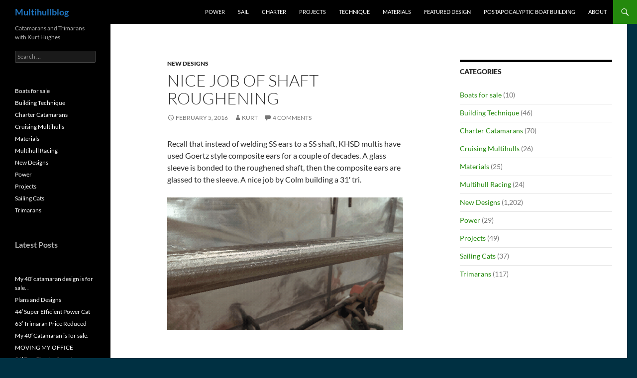

--- FILE ---
content_type: text/html; charset=UTF-8
request_url: https://multihullblog.com/nice-job-of-shaft-roughening/
body_size: 47508
content:
<!DOCTYPE html>
<html lang="en-US">
<head>
	<meta charset="UTF-8">
	<meta name="viewport" content="width=device-width, initial-scale=1.0">
	<title>Nice Job of Shaft Roughening | Multihullblog</title>
	<link rel="profile" href="https://gmpg.org/xfn/11">
	<link rel="pingback" href="https://multihullblog.com/xmlrpc.php">
	<meta name='robots' content='max-image-preview:large' />
<link rel="alternate" type="application/rss+xml" title="Multihullblog &raquo; Feed" href="https://multihullblog.com/feed/" />
<link rel="alternate" type="application/rss+xml" title="Multihullblog &raquo; Comments Feed" href="https://multihullblog.com/comments/feed/" />
<link rel="alternate" type="application/rss+xml" title="Multihullblog &raquo; Nice Job of Shaft Roughening Comments Feed" href="https://multihullblog.com/nice-job-of-shaft-roughening/feed/" />
<link rel="alternate" title="oEmbed (JSON)" type="application/json+oembed" href="https://multihullblog.com/wp-json/oembed/1.0/embed?url=https%3A%2F%2Fmultihullblog.com%2Fnice-job-of-shaft-roughening%2F" />
<link rel="alternate" title="oEmbed (XML)" type="text/xml+oembed" href="https://multihullblog.com/wp-json/oembed/1.0/embed?url=https%3A%2F%2Fmultihullblog.com%2Fnice-job-of-shaft-roughening%2F&#038;format=xml" />
<style id='wp-img-auto-sizes-contain-inline-css'>
img:is([sizes=auto i],[sizes^="auto," i]){contain-intrinsic-size:3000px 1500px}
/*# sourceURL=wp-img-auto-sizes-contain-inline-css */
</style>
<style id='wp-emoji-styles-inline-css'>

	img.wp-smiley, img.emoji {
		display: inline !important;
		border: none !important;
		box-shadow: none !important;
		height: 1em !important;
		width: 1em !important;
		margin: 0 0.07em !important;
		vertical-align: -0.1em !important;
		background: none !important;
		padding: 0 !important;
	}
/*# sourceURL=wp-emoji-styles-inline-css */
</style>
<style id='wp-block-library-inline-css'>
:root{--wp-block-synced-color:#7a00df;--wp-block-synced-color--rgb:122,0,223;--wp-bound-block-color:var(--wp-block-synced-color);--wp-editor-canvas-background:#ddd;--wp-admin-theme-color:#007cba;--wp-admin-theme-color--rgb:0,124,186;--wp-admin-theme-color-darker-10:#006ba1;--wp-admin-theme-color-darker-10--rgb:0,107,160.5;--wp-admin-theme-color-darker-20:#005a87;--wp-admin-theme-color-darker-20--rgb:0,90,135;--wp-admin-border-width-focus:2px}@media (min-resolution:192dpi){:root{--wp-admin-border-width-focus:1.5px}}.wp-element-button{cursor:pointer}:root .has-very-light-gray-background-color{background-color:#eee}:root .has-very-dark-gray-background-color{background-color:#313131}:root .has-very-light-gray-color{color:#eee}:root .has-very-dark-gray-color{color:#313131}:root .has-vivid-green-cyan-to-vivid-cyan-blue-gradient-background{background:linear-gradient(135deg,#00d084,#0693e3)}:root .has-purple-crush-gradient-background{background:linear-gradient(135deg,#34e2e4,#4721fb 50%,#ab1dfe)}:root .has-hazy-dawn-gradient-background{background:linear-gradient(135deg,#faaca8,#dad0ec)}:root .has-subdued-olive-gradient-background{background:linear-gradient(135deg,#fafae1,#67a671)}:root .has-atomic-cream-gradient-background{background:linear-gradient(135deg,#fdd79a,#004a59)}:root .has-nightshade-gradient-background{background:linear-gradient(135deg,#330968,#31cdcf)}:root .has-midnight-gradient-background{background:linear-gradient(135deg,#020381,#2874fc)}:root{--wp--preset--font-size--normal:16px;--wp--preset--font-size--huge:42px}.has-regular-font-size{font-size:1em}.has-larger-font-size{font-size:2.625em}.has-normal-font-size{font-size:var(--wp--preset--font-size--normal)}.has-huge-font-size{font-size:var(--wp--preset--font-size--huge)}.has-text-align-center{text-align:center}.has-text-align-left{text-align:left}.has-text-align-right{text-align:right}.has-fit-text{white-space:nowrap!important}#end-resizable-editor-section{display:none}.aligncenter{clear:both}.items-justified-left{justify-content:flex-start}.items-justified-center{justify-content:center}.items-justified-right{justify-content:flex-end}.items-justified-space-between{justify-content:space-between}.screen-reader-text{border:0;clip-path:inset(50%);height:1px;margin:-1px;overflow:hidden;padding:0;position:absolute;width:1px;word-wrap:normal!important}.screen-reader-text:focus{background-color:#ddd;clip-path:none;color:#444;display:block;font-size:1em;height:auto;left:5px;line-height:normal;padding:15px 23px 14px;text-decoration:none;top:5px;width:auto;z-index:100000}html :where(.has-border-color){border-style:solid}html :where([style*=border-top-color]){border-top-style:solid}html :where([style*=border-right-color]){border-right-style:solid}html :where([style*=border-bottom-color]){border-bottom-style:solid}html :where([style*=border-left-color]){border-left-style:solid}html :where([style*=border-width]){border-style:solid}html :where([style*=border-top-width]){border-top-style:solid}html :where([style*=border-right-width]){border-right-style:solid}html :where([style*=border-bottom-width]){border-bottom-style:solid}html :where([style*=border-left-width]){border-left-style:solid}html :where(img[class*=wp-image-]){height:auto;max-width:100%}:where(figure){margin:0 0 1em}html :where(.is-position-sticky){--wp-admin--admin-bar--position-offset:var(--wp-admin--admin-bar--height,0px)}@media screen and (max-width:600px){html :where(.is-position-sticky){--wp-admin--admin-bar--position-offset:0px}}

/*# sourceURL=wp-block-library-inline-css */
</style><style id='wp-block-categories-inline-css'>
.wp-block-categories{box-sizing:border-box}.wp-block-categories.alignleft{margin-right:2em}.wp-block-categories.alignright{margin-left:2em}.wp-block-categories.wp-block-categories-dropdown.aligncenter{text-align:center}.wp-block-categories .wp-block-categories__label{display:block;width:100%}
/*# sourceURL=https://multihullblog.com/wp-includes/blocks/categories/style.min.css */
</style>
<style id='wp-block-heading-inline-css'>
h1:where(.wp-block-heading).has-background,h2:where(.wp-block-heading).has-background,h3:where(.wp-block-heading).has-background,h4:where(.wp-block-heading).has-background,h5:where(.wp-block-heading).has-background,h6:where(.wp-block-heading).has-background{padding:1.25em 2.375em}h1.has-text-align-left[style*=writing-mode]:where([style*=vertical-lr]),h1.has-text-align-right[style*=writing-mode]:where([style*=vertical-rl]),h2.has-text-align-left[style*=writing-mode]:where([style*=vertical-lr]),h2.has-text-align-right[style*=writing-mode]:where([style*=vertical-rl]),h3.has-text-align-left[style*=writing-mode]:where([style*=vertical-lr]),h3.has-text-align-right[style*=writing-mode]:where([style*=vertical-rl]),h4.has-text-align-left[style*=writing-mode]:where([style*=vertical-lr]),h4.has-text-align-right[style*=writing-mode]:where([style*=vertical-rl]),h5.has-text-align-left[style*=writing-mode]:where([style*=vertical-lr]),h5.has-text-align-right[style*=writing-mode]:where([style*=vertical-rl]),h6.has-text-align-left[style*=writing-mode]:where([style*=vertical-lr]),h6.has-text-align-right[style*=writing-mode]:where([style*=vertical-rl]){rotate:180deg}
/*# sourceURL=https://multihullblog.com/wp-includes/blocks/heading/style.min.css */
</style>
<style id='wp-block-latest-posts-inline-css'>
.wp-block-latest-posts{box-sizing:border-box}.wp-block-latest-posts.alignleft{margin-right:2em}.wp-block-latest-posts.alignright{margin-left:2em}.wp-block-latest-posts.wp-block-latest-posts__list{list-style:none}.wp-block-latest-posts.wp-block-latest-posts__list li{clear:both;overflow-wrap:break-word}.wp-block-latest-posts.is-grid{display:flex;flex-wrap:wrap}.wp-block-latest-posts.is-grid li{margin:0 1.25em 1.25em 0;width:100%}@media (min-width:600px){.wp-block-latest-posts.columns-2 li{width:calc(50% - .625em)}.wp-block-latest-posts.columns-2 li:nth-child(2n){margin-right:0}.wp-block-latest-posts.columns-3 li{width:calc(33.33333% - .83333em)}.wp-block-latest-posts.columns-3 li:nth-child(3n){margin-right:0}.wp-block-latest-posts.columns-4 li{width:calc(25% - .9375em)}.wp-block-latest-posts.columns-4 li:nth-child(4n){margin-right:0}.wp-block-latest-posts.columns-5 li{width:calc(20% - 1em)}.wp-block-latest-posts.columns-5 li:nth-child(5n){margin-right:0}.wp-block-latest-posts.columns-6 li{width:calc(16.66667% - 1.04167em)}.wp-block-latest-posts.columns-6 li:nth-child(6n){margin-right:0}}:root :where(.wp-block-latest-posts.is-grid){padding:0}:root :where(.wp-block-latest-posts.wp-block-latest-posts__list){padding-left:0}.wp-block-latest-posts__post-author,.wp-block-latest-posts__post-date{display:block;font-size:.8125em}.wp-block-latest-posts__post-excerpt,.wp-block-latest-posts__post-full-content{margin-bottom:1em;margin-top:.5em}.wp-block-latest-posts__featured-image a{display:inline-block}.wp-block-latest-posts__featured-image img{height:auto;max-width:100%;width:auto}.wp-block-latest-posts__featured-image.alignleft{float:left;margin-right:1em}.wp-block-latest-posts__featured-image.alignright{float:right;margin-left:1em}.wp-block-latest-posts__featured-image.aligncenter{margin-bottom:1em;text-align:center}
/*# sourceURL=https://multihullblog.com/wp-includes/blocks/latest-posts/style.min.css */
</style>
<style id='wp-block-paragraph-inline-css'>
.is-small-text{font-size:.875em}.is-regular-text{font-size:1em}.is-large-text{font-size:2.25em}.is-larger-text{font-size:3em}.has-drop-cap:not(:focus):first-letter{float:left;font-size:8.4em;font-style:normal;font-weight:100;line-height:.68;margin:.05em .1em 0 0;text-transform:uppercase}body.rtl .has-drop-cap:not(:focus):first-letter{float:none;margin-left:.1em}p.has-drop-cap.has-background{overflow:hidden}:root :where(p.has-background){padding:1.25em 2.375em}:where(p.has-text-color:not(.has-link-color)) a{color:inherit}p.has-text-align-left[style*="writing-mode:vertical-lr"],p.has-text-align-right[style*="writing-mode:vertical-rl"]{rotate:180deg}
/*# sourceURL=https://multihullblog.com/wp-includes/blocks/paragraph/style.min.css */
</style>
<style id='global-styles-inline-css'>
:root{--wp--preset--aspect-ratio--square: 1;--wp--preset--aspect-ratio--4-3: 4/3;--wp--preset--aspect-ratio--3-4: 3/4;--wp--preset--aspect-ratio--3-2: 3/2;--wp--preset--aspect-ratio--2-3: 2/3;--wp--preset--aspect-ratio--16-9: 16/9;--wp--preset--aspect-ratio--9-16: 9/16;--wp--preset--color--black: #000;--wp--preset--color--cyan-bluish-gray: #abb8c3;--wp--preset--color--white: #fff;--wp--preset--color--pale-pink: #f78da7;--wp--preset--color--vivid-red: #cf2e2e;--wp--preset--color--luminous-vivid-orange: #ff6900;--wp--preset--color--luminous-vivid-amber: #fcb900;--wp--preset--color--light-green-cyan: #7bdcb5;--wp--preset--color--vivid-green-cyan: #00d084;--wp--preset--color--pale-cyan-blue: #8ed1fc;--wp--preset--color--vivid-cyan-blue: #0693e3;--wp--preset--color--vivid-purple: #9b51e0;--wp--preset--color--green: #24890d;--wp--preset--color--dark-gray: #2b2b2b;--wp--preset--color--medium-gray: #767676;--wp--preset--color--light-gray: #f5f5f5;--wp--preset--gradient--vivid-cyan-blue-to-vivid-purple: linear-gradient(135deg,rgb(6,147,227) 0%,rgb(155,81,224) 100%);--wp--preset--gradient--light-green-cyan-to-vivid-green-cyan: linear-gradient(135deg,rgb(122,220,180) 0%,rgb(0,208,130) 100%);--wp--preset--gradient--luminous-vivid-amber-to-luminous-vivid-orange: linear-gradient(135deg,rgb(252,185,0) 0%,rgb(255,105,0) 100%);--wp--preset--gradient--luminous-vivid-orange-to-vivid-red: linear-gradient(135deg,rgb(255,105,0) 0%,rgb(207,46,46) 100%);--wp--preset--gradient--very-light-gray-to-cyan-bluish-gray: linear-gradient(135deg,rgb(238,238,238) 0%,rgb(169,184,195) 100%);--wp--preset--gradient--cool-to-warm-spectrum: linear-gradient(135deg,rgb(74,234,220) 0%,rgb(151,120,209) 20%,rgb(207,42,186) 40%,rgb(238,44,130) 60%,rgb(251,105,98) 80%,rgb(254,248,76) 100%);--wp--preset--gradient--blush-light-purple: linear-gradient(135deg,rgb(255,206,236) 0%,rgb(152,150,240) 100%);--wp--preset--gradient--blush-bordeaux: linear-gradient(135deg,rgb(254,205,165) 0%,rgb(254,45,45) 50%,rgb(107,0,62) 100%);--wp--preset--gradient--luminous-dusk: linear-gradient(135deg,rgb(255,203,112) 0%,rgb(199,81,192) 50%,rgb(65,88,208) 100%);--wp--preset--gradient--pale-ocean: linear-gradient(135deg,rgb(255,245,203) 0%,rgb(182,227,212) 50%,rgb(51,167,181) 100%);--wp--preset--gradient--electric-grass: linear-gradient(135deg,rgb(202,248,128) 0%,rgb(113,206,126) 100%);--wp--preset--gradient--midnight: linear-gradient(135deg,rgb(2,3,129) 0%,rgb(40,116,252) 100%);--wp--preset--font-size--small: 13px;--wp--preset--font-size--medium: 20px;--wp--preset--font-size--large: 36px;--wp--preset--font-size--x-large: 42px;--wp--preset--spacing--20: 0.44rem;--wp--preset--spacing--30: 0.67rem;--wp--preset--spacing--40: 1rem;--wp--preset--spacing--50: 1.5rem;--wp--preset--spacing--60: 2.25rem;--wp--preset--spacing--70: 3.38rem;--wp--preset--spacing--80: 5.06rem;--wp--preset--shadow--natural: 6px 6px 9px rgba(0, 0, 0, 0.2);--wp--preset--shadow--deep: 12px 12px 50px rgba(0, 0, 0, 0.4);--wp--preset--shadow--sharp: 6px 6px 0px rgba(0, 0, 0, 0.2);--wp--preset--shadow--outlined: 6px 6px 0px -3px rgb(255, 255, 255), 6px 6px rgb(0, 0, 0);--wp--preset--shadow--crisp: 6px 6px 0px rgb(0, 0, 0);}:where(.is-layout-flex){gap: 0.5em;}:where(.is-layout-grid){gap: 0.5em;}body .is-layout-flex{display: flex;}.is-layout-flex{flex-wrap: wrap;align-items: center;}.is-layout-flex > :is(*, div){margin: 0;}body .is-layout-grid{display: grid;}.is-layout-grid > :is(*, div){margin: 0;}:where(.wp-block-columns.is-layout-flex){gap: 2em;}:where(.wp-block-columns.is-layout-grid){gap: 2em;}:where(.wp-block-post-template.is-layout-flex){gap: 1.25em;}:where(.wp-block-post-template.is-layout-grid){gap: 1.25em;}.has-black-color{color: var(--wp--preset--color--black) !important;}.has-cyan-bluish-gray-color{color: var(--wp--preset--color--cyan-bluish-gray) !important;}.has-white-color{color: var(--wp--preset--color--white) !important;}.has-pale-pink-color{color: var(--wp--preset--color--pale-pink) !important;}.has-vivid-red-color{color: var(--wp--preset--color--vivid-red) !important;}.has-luminous-vivid-orange-color{color: var(--wp--preset--color--luminous-vivid-orange) !important;}.has-luminous-vivid-amber-color{color: var(--wp--preset--color--luminous-vivid-amber) !important;}.has-light-green-cyan-color{color: var(--wp--preset--color--light-green-cyan) !important;}.has-vivid-green-cyan-color{color: var(--wp--preset--color--vivid-green-cyan) !important;}.has-pale-cyan-blue-color{color: var(--wp--preset--color--pale-cyan-blue) !important;}.has-vivid-cyan-blue-color{color: var(--wp--preset--color--vivid-cyan-blue) !important;}.has-vivid-purple-color{color: var(--wp--preset--color--vivid-purple) !important;}.has-black-background-color{background-color: var(--wp--preset--color--black) !important;}.has-cyan-bluish-gray-background-color{background-color: var(--wp--preset--color--cyan-bluish-gray) !important;}.has-white-background-color{background-color: var(--wp--preset--color--white) !important;}.has-pale-pink-background-color{background-color: var(--wp--preset--color--pale-pink) !important;}.has-vivid-red-background-color{background-color: var(--wp--preset--color--vivid-red) !important;}.has-luminous-vivid-orange-background-color{background-color: var(--wp--preset--color--luminous-vivid-orange) !important;}.has-luminous-vivid-amber-background-color{background-color: var(--wp--preset--color--luminous-vivid-amber) !important;}.has-light-green-cyan-background-color{background-color: var(--wp--preset--color--light-green-cyan) !important;}.has-vivid-green-cyan-background-color{background-color: var(--wp--preset--color--vivid-green-cyan) !important;}.has-pale-cyan-blue-background-color{background-color: var(--wp--preset--color--pale-cyan-blue) !important;}.has-vivid-cyan-blue-background-color{background-color: var(--wp--preset--color--vivid-cyan-blue) !important;}.has-vivid-purple-background-color{background-color: var(--wp--preset--color--vivid-purple) !important;}.has-black-border-color{border-color: var(--wp--preset--color--black) !important;}.has-cyan-bluish-gray-border-color{border-color: var(--wp--preset--color--cyan-bluish-gray) !important;}.has-white-border-color{border-color: var(--wp--preset--color--white) !important;}.has-pale-pink-border-color{border-color: var(--wp--preset--color--pale-pink) !important;}.has-vivid-red-border-color{border-color: var(--wp--preset--color--vivid-red) !important;}.has-luminous-vivid-orange-border-color{border-color: var(--wp--preset--color--luminous-vivid-orange) !important;}.has-luminous-vivid-amber-border-color{border-color: var(--wp--preset--color--luminous-vivid-amber) !important;}.has-light-green-cyan-border-color{border-color: var(--wp--preset--color--light-green-cyan) !important;}.has-vivid-green-cyan-border-color{border-color: var(--wp--preset--color--vivid-green-cyan) !important;}.has-pale-cyan-blue-border-color{border-color: var(--wp--preset--color--pale-cyan-blue) !important;}.has-vivid-cyan-blue-border-color{border-color: var(--wp--preset--color--vivid-cyan-blue) !important;}.has-vivid-purple-border-color{border-color: var(--wp--preset--color--vivid-purple) !important;}.has-vivid-cyan-blue-to-vivid-purple-gradient-background{background: var(--wp--preset--gradient--vivid-cyan-blue-to-vivid-purple) !important;}.has-light-green-cyan-to-vivid-green-cyan-gradient-background{background: var(--wp--preset--gradient--light-green-cyan-to-vivid-green-cyan) !important;}.has-luminous-vivid-amber-to-luminous-vivid-orange-gradient-background{background: var(--wp--preset--gradient--luminous-vivid-amber-to-luminous-vivid-orange) !important;}.has-luminous-vivid-orange-to-vivid-red-gradient-background{background: var(--wp--preset--gradient--luminous-vivid-orange-to-vivid-red) !important;}.has-very-light-gray-to-cyan-bluish-gray-gradient-background{background: var(--wp--preset--gradient--very-light-gray-to-cyan-bluish-gray) !important;}.has-cool-to-warm-spectrum-gradient-background{background: var(--wp--preset--gradient--cool-to-warm-spectrum) !important;}.has-blush-light-purple-gradient-background{background: var(--wp--preset--gradient--blush-light-purple) !important;}.has-blush-bordeaux-gradient-background{background: var(--wp--preset--gradient--blush-bordeaux) !important;}.has-luminous-dusk-gradient-background{background: var(--wp--preset--gradient--luminous-dusk) !important;}.has-pale-ocean-gradient-background{background: var(--wp--preset--gradient--pale-ocean) !important;}.has-electric-grass-gradient-background{background: var(--wp--preset--gradient--electric-grass) !important;}.has-midnight-gradient-background{background: var(--wp--preset--gradient--midnight) !important;}.has-small-font-size{font-size: var(--wp--preset--font-size--small) !important;}.has-medium-font-size{font-size: var(--wp--preset--font-size--medium) !important;}.has-large-font-size{font-size: var(--wp--preset--font-size--large) !important;}.has-x-large-font-size{font-size: var(--wp--preset--font-size--x-large) !important;}
/*# sourceURL=global-styles-inline-css */
</style>

<style id='classic-theme-styles-inline-css'>
/*! This file is auto-generated */
.wp-block-button__link{color:#fff;background-color:#32373c;border-radius:9999px;box-shadow:none;text-decoration:none;padding:calc(.667em + 2px) calc(1.333em + 2px);font-size:1.125em}.wp-block-file__button{background:#32373c;color:#fff;text-decoration:none}
/*# sourceURL=/wp-includes/css/classic-themes.min.css */
</style>
<link rel='stylesheet' id='twentyfourteen-lato-css' href='https://multihullblog.com/wp-content/themes/twentyfourteen/fonts/font-lato.css?ver=20230328' media='all' />
<link rel='stylesheet' id='genericons-css' href='https://multihullblog.com/wp-content/themes/twentyfourteen/genericons/genericons.css?ver=20251101' media='all' />
<link rel='stylesheet' id='twentyfourteen-style-css' href='https://multihullblog.com/wp-content/themes/twentyfourteen/style.css?ver=20251202' media='all' />
<link rel='stylesheet' id='twentyfourteen-block-style-css' href='https://multihullblog.com/wp-content/themes/twentyfourteen/css/blocks.css?ver=20250715' media='all' />
<script src="https://multihullblog.com/wp-includes/js/jquery/jquery.min.js?ver=3.7.1" id="jquery-core-js"></script>
<script src="https://multihullblog.com/wp-includes/js/jquery/jquery-migrate.min.js?ver=3.4.1" id="jquery-migrate-js"></script>
<script src="https://multihullblog.com/wp-content/themes/twentyfourteen/js/functions.js?ver=20250729" id="twentyfourteen-script-js" defer data-wp-strategy="defer"></script>
<link rel="https://api.w.org/" href="https://multihullblog.com/wp-json/" /><link rel="alternate" title="JSON" type="application/json" href="https://multihullblog.com/wp-json/wp/v2/posts/6320" /><link rel="EditURI" type="application/rsd+xml" title="RSD" href="https://multihullblog.com/xmlrpc.php?rsd" />
<meta name="generator" content="WordPress 6.9" />
<link rel="canonical" href="https://multihullblog.com/nice-job-of-shaft-roughening/" />
<link rel='shortlink' href='https://multihullblog.com/?p=6320' />
		<style type="text/css" id="twentyfourteen-header-css">
				.site-title a {
			color: #1e73be;
		}
		</style>
		<style id="custom-background-css">
body.custom-background { background-color: #003042; }
</style>
	<link rel="icon" href="https://multihullblog.com/wp-content/uploads/2020/11/bloglogo-150x150.jpg" sizes="32x32" />
<link rel="icon" href="https://multihullblog.com/wp-content/uploads/2020/11/bloglogo.jpg" sizes="192x192" />
<link rel="apple-touch-icon" href="https://multihullblog.com/wp-content/uploads/2020/11/bloglogo.jpg" />
<meta name="msapplication-TileImage" content="https://multihullblog.com/wp-content/uploads/2020/11/bloglogo.jpg" />
		<style id="wp-custom-css">
			.site-header {
    max-width: 1460px;
}		</style>
		</head>

<body class="wp-singular post-template-default single single-post postid-6320 single-format-standard custom-background wp-embed-responsive wp-theme-twentyfourteen group-blog masthead-fixed singular">
<a class="screen-reader-text skip-link" href="#content">
	Skip to content</a>
<div id="page" class="hfeed site">
		
	<header id="masthead" class="site-header">
		<div class="header-main">
							<h1 class="site-title"><a href="https://multihullblog.com/" rel="home" >Multihullblog</a></h1>
			
			<div class="search-toggle">
				<a href="#search-container" class="screen-reader-text" aria-expanded="false" aria-controls="search-container">
					Search				</a>
			</div>

			<nav id="primary-navigation" class="site-navigation primary-navigation">
				<button class="menu-toggle">Primary Menu</button>
				<div class="menu-main-top-container"><ul id="primary-menu" class="nav-menu"><li id="menu-item-5545" class="menu-item menu-item-type-taxonomy menu-item-object-category menu-item-5545"><a href="https://multihullblog.com/category/power-catamarans-and-trimarans/">Power</a></li>
<li id="menu-item-10692" class="menu-item menu-item-type-taxonomy menu-item-object-category menu-item-10692"><a href="https://multihullblog.com/category/sailing-multihulls/">Sail</a></li>
<li id="menu-item-5544" class="menu-item menu-item-type-taxonomy menu-item-object-category menu-item-5544"><a href="https://multihullblog.com/category/day-charter-catamarans/">Charter</a></li>
<li id="menu-item-10691" class="menu-item menu-item-type-taxonomy menu-item-object-category menu-item-10691"><a href="https://multihullblog.com/category/boat-building-projects/">Projects</a></li>
<li id="menu-item-10690" class="menu-item menu-item-type-taxonomy menu-item-object-category menu-item-10690"><a href="https://multihullblog.com/category/building-technique/">Technique</a></li>
<li id="menu-item-10698" class="menu-item menu-item-type-taxonomy menu-item-object-category menu-item-10698"><a href="https://multihullblog.com/category/materials/">Materials</a></li>
<li id="menu-item-5540" class="menu-item menu-item-type-post_type menu-item-object-page menu-item-5540"><a href="https://multihullblog.com/featured-design/">Featured Design</a></li>
<li id="menu-item-5541" class="menu-item menu-item-type-post_type menu-item-object-page menu-item-5541"><a href="https://multihullblog.com/postapocalyptic-boat-building/">PostApocalyptic Boat Building</a></li>
<li id="menu-item-5542" class="menu-item menu-item-type-post_type menu-item-object-page menu-item-5542"><a href="https://multihullblog.com/about/">About</a></li>
</ul></div>			</nav>
		</div>

		<div id="search-container" class="search-box-wrapper hide">
			<div class="search-box">
				<form role="search" method="get" class="search-form" action="https://multihullblog.com/">
				<label>
					<span class="screen-reader-text">Search for:</span>
					<input type="search" class="search-field" placeholder="Search &hellip;" value="" name="s" />
				</label>
				<input type="submit" class="search-submit" value="Search" />
			</form>			</div>
		</div>
	</header><!-- #masthead -->

	<div id="main" class="site-main">

	<div id="primary" class="content-area">
		<div id="content" class="site-content" role="main">
			
<article id="post-6320" class="post-6320 post type-post status-publish format-standard hentry category-new-designs">
	
	<header class="entry-header">
				<div class="entry-meta">
			<span class="cat-links"><a href="https://multihullblog.com/category/new-designs/" rel="category tag">New Designs</a></span>
		</div>
			<h1 class="entry-title">Nice Job of Shaft Roughening</h1>
		<div class="entry-meta">
			<span class="entry-date"><a href="https://multihullblog.com/nice-job-of-shaft-roughening/" rel="bookmark"><time class="entry-date" datetime="2016-02-05T15:52:22-07:00">February 5, 2016</time></a></span> <span class="byline"><span class="author vcard"><a class="url fn n" href="https://multihullblog.com/author/kurt/" rel="author">kurt</a></span></span>			<span class="comments-link"><a href="https://multihullblog.com/nice-job-of-shaft-roughening/#comments">4 Comments</a></span>
						</div><!-- .entry-meta -->
	</header><!-- .entry-header -->

		<div class="entry-content">
		<p>Recall that instead of welding SS ears to a SS shaft, KHSD multis have used Goertz style composite ears for a couple of decades. A glass sleeve is bonded to the roughened shaft, then the composite ears are glassed to the sleeve. A nice job by Colm building a 31&#8242; tri.</p>
<p><a href="http://multihullblog.com/2016/02/nice-job-of-shaft-roughening/roughshaftg/" rel="attachment wp-att-6326"><img fetchpriority="high" decoding="async" class="alignnone size-full wp-image-6326" src="http://multihullblog.com/wp-content/uploads/roughshaftg.gif" alt="roughshaftg" width="600" height="338" /></a></p>
	</div><!-- .entry-content -->
	
	</article><!-- #post-6320 -->
		<nav class="navigation post-navigation">
		<h1 class="screen-reader-text">
			Post navigation		</h1>
		<div class="nav-links">
			<a href="https://multihullblog.com/finally-a-modern-oceanliner/" rel="prev"><span class="meta-nav">Previous Post</span>Finally, A Modern Oceanliner</a><a href="https://multihullblog.com/slammed-this-week/" rel="next"><span class="meta-nav">Next Post</span>Slammed This Week</a>			</div><!-- .nav-links -->
		</nav><!-- .navigation -->
		
<div id="comments" class="comments-area">

	
	<h2 class="comments-title">
		4 thoughts on &ldquo;Nice Job of Shaft Roughening&rdquo;	</h2>

		
	<ol class="comment-list">
				<li id="comment-1299" class="comment even thread-even depth-1 parent">
			<article id="div-comment-1299" class="comment-body">
				<footer class="comment-meta">
					<div class="comment-author vcard">
						<img alt='' src='https://secure.gravatar.com/avatar/fbaeb6cfe34372528c1bd194bdd5824be1b349eeea24d05348b46bb8a8d56534?s=34&#038;d=blank&#038;r=g' srcset='https://secure.gravatar.com/avatar/fbaeb6cfe34372528c1bd194bdd5824be1b349eeea24d05348b46bb8a8d56534?s=68&#038;d=blank&#038;r=g 2x' class='avatar avatar-34 photo' height='34' width='34' decoding='async'/>						<b class="fn">Kevin</b> <span class="says">says:</span>					</div><!-- .comment-author -->

					<div class="comment-metadata">
						<a href="https://multihullblog.com/nice-job-of-shaft-roughening/#comment-1299"><time datetime="2016-02-14T12:31:21-07:00">February 14, 2016 at 12:31 pm</time></a>					</div><!-- .comment-metadata -->

									</footer><!-- .comment-meta -->

				<div class="comment-content">
					<p>To my mind there is absolutely no reason to bond ears on at all.<br />
I rough the shafts (often I just give the shaft to my machinist to roughen) , tight spiral wrap 3&#8243; wide pieces of wet glass around the shaft, wrap again with peel ply or just flow coat the wet glass.<br />
Glue on the foam in a pyramid stack with lots of bog around the shaft. Generally there should be no foam on the sides of the shaft where the outer skins pass over: Meaning it should be shaft, bog and skin in the critical area. My 65&#8242; power cat has never had an issue with this. It covers 165 mile a day at 23 knots in rough hawaiian water 350 days a year for the last two decades</p>
				</div><!-- .comment-content -->

				<div class="reply"><a rel="nofollow" class="comment-reply-link" href="https://multihullblog.com/nice-job-of-shaft-roughening/?replytocom=1299#respond" data-commentid="1299" data-postid="6320" data-belowelement="div-comment-1299" data-respondelement="respond" data-replyto="Reply to Kevin" aria-label="Reply to Kevin">Reply</a></div>			</article><!-- .comment-body -->
		<ol class="children">
		<li id="comment-1300" class="comment byuser comment-author-kurt bypostauthor odd alt depth-2">
			<article id="div-comment-1300" class="comment-body">
				<footer class="comment-meta">
					<div class="comment-author vcard">
						<img alt='' src='https://secure.gravatar.com/avatar/e44836097f27404846fd54be533513b2864c779ae18707520e38db84c74acc76?s=34&#038;d=blank&#038;r=g' srcset='https://secure.gravatar.com/avatar/e44836097f27404846fd54be533513b2864c779ae18707520e38db84c74acc76?s=68&#038;d=blank&#038;r=g 2x' class='avatar avatar-34 photo' height='34' width='34' decoding='async'/>						<b class="fn"><a href="http://multihulldesigns.com" class="url" rel="ugc external nofollow">Kurt</a></b> <span class="says">says:</span>					</div><!-- .comment-author -->

					<div class="comment-metadata">
						<a href="https://multihullblog.com/nice-job-of-shaft-roughening/#comment-1300"><time datetime="2016-02-22T16:25:08-07:00">February 22, 2016 at 4:25 pm</time></a>					</div><!-- .comment-metadata -->

									</footer><!-- .comment-meta -->

				<div class="comment-content">
					<p>ears do provide a screed to sand to for fast shaping of the foil.</p>
				</div><!-- .comment-content -->

				<div class="reply"><a rel="nofollow" class="comment-reply-link" href="https://multihullblog.com/nice-job-of-shaft-roughening/?replytocom=1300#respond" data-commentid="1300" data-postid="6320" data-belowelement="div-comment-1300" data-respondelement="respond" data-replyto="Reply to Kurt" aria-label="Reply to Kurt">Reply</a></div>			</article><!-- .comment-body -->
		</li><!-- #comment-## -->
</ol><!-- .children -->
</li><!-- #comment-## -->
		<li id="comment-1298" class="comment even thread-odd thread-alt depth-1">
			<article id="div-comment-1298" class="comment-body">
				<footer class="comment-meta">
					<div class="comment-author vcard">
						<img alt='' src='https://secure.gravatar.com/avatar/7eb9e938d6423947321e256b7e7575b97e41542b84396c749dd9292e1ed105e5?s=34&#038;d=blank&#038;r=g' srcset='https://secure.gravatar.com/avatar/7eb9e938d6423947321e256b7e7575b97e41542b84396c749dd9292e1ed105e5?s=68&#038;d=blank&#038;r=g 2x' class='avatar avatar-34 photo' height='34' width='34' loading='lazy' decoding='async'/>						<b class="fn">Jim Dory</b> <span class="says">says:</span>					</div><!-- .comment-author -->

					<div class="comment-metadata">
						<a href="https://multihullblog.com/nice-job-of-shaft-roughening/#comment-1298"><time datetime="2016-02-06T22:35:30-07:00">February 6, 2016 at 10:35 pm</time></a>					</div><!-- .comment-metadata -->

									</footer><!-- .comment-meta -->

				<div class="comment-content">
					<p>He wouldn&#8217;t happen to have a web presence on his build, would he? Like a blog or something? Any data points help me, since I&#8217;m in a boat vacuum up here.</p>
				</div><!-- .comment-content -->

				<div class="reply"><a rel="nofollow" class="comment-reply-link" href="https://multihullblog.com/nice-job-of-shaft-roughening/?replytocom=1298#respond" data-commentid="1298" data-postid="6320" data-belowelement="div-comment-1298" data-respondelement="respond" data-replyto="Reply to Jim Dory" aria-label="Reply to Jim Dory">Reply</a></div>			</article><!-- .comment-body -->
		</li><!-- #comment-## -->
		<li id="comment-1297" class="comment odd alt thread-even depth-1">
			<article id="div-comment-1297" class="comment-body">
				<footer class="comment-meta">
					<div class="comment-author vcard">
						<img alt='' src='https://secure.gravatar.com/avatar/88f8c9939b3b9755cea3ec17c439683d925454f0491007ad37fb0de0391422f6?s=34&#038;d=blank&#038;r=g' srcset='https://secure.gravatar.com/avatar/88f8c9939b3b9755cea3ec17c439683d925454f0491007ad37fb0de0391422f6?s=68&#038;d=blank&#038;r=g 2x' class='avatar avatar-34 photo' height='34' width='34' loading='lazy' decoding='async'/>						<b class="fn">Dan</b> <span class="says">says:</span>					</div><!-- .comment-author -->

					<div class="comment-metadata">
						<a href="https://multihullblog.com/nice-job-of-shaft-roughening/#comment-1297"><time datetime="2016-02-06T05:23:03-07:00">February 6, 2016 at 5:23 am</time></a>					</div><!-- .comment-metadata -->

									</footer><!-- .comment-meta -->

				<div class="comment-content">
					<p>The camshafts of most cars use knurling to add lobes for valve control.  I did a job for one of the largest makers of camshafts.  It is cheap and very reliable.  Why use ears and complicate yourself with fiberglass&#8230;.  That is a real question.</p>
				</div><!-- .comment-content -->

				<div class="reply"><a rel="nofollow" class="comment-reply-link" href="https://multihullblog.com/nice-job-of-shaft-roughening/?replytocom=1297#respond" data-commentid="1297" data-postid="6320" data-belowelement="div-comment-1297" data-respondelement="respond" data-replyto="Reply to Dan" aria-label="Reply to Dan">Reply</a></div>			</article><!-- .comment-body -->
		</li><!-- #comment-## -->
	</ol><!-- .comment-list -->

		
		
	
		<div id="respond" class="comment-respond">
		<h3 id="reply-title" class="comment-reply-title">Leave a Reply <small><a rel="nofollow" id="cancel-comment-reply-link" href="/nice-job-of-shaft-roughening/#respond" style="display:none;">Cancel reply</a></small></h3><form action="https://multihullblog.com/wp-comments-post.php" method="post" id="commentform" class="comment-form"><p class="comment-notes"><span id="email-notes">Your email address will not be published.</span> <span class="required-field-message">Required fields are marked <span class="required">*</span></span></p><p class="comment-form-comment"><label for="comment">Comment <span class="required">*</span></label> <textarea id="comment" name="comment" cols="45" rows="8" maxlength="65525" required></textarea></p><p class="comment-form-author"><label for="author">Name <span class="required">*</span></label> <input id="author" name="author" type="text" value="" size="30" maxlength="245" autocomplete="name" required /></p>
<p class="comment-form-email"><label for="email">Email <span class="required">*</span></label> <input id="email" name="email" type="email" value="" size="30" maxlength="100" aria-describedby="email-notes" autocomplete="email" required /></p>
<p class="comment-form-url"><label for="url">Website</label> <input id="url" name="url" type="url" value="" size="30" maxlength="200" autocomplete="url" /></p>
<p class="comment-form-cookies-consent"><input id="wp-comment-cookies-consent" name="wp-comment-cookies-consent" type="checkbox" value="yes" /> <label for="wp-comment-cookies-consent">Save my name, email, and website in this browser for the next time I comment.</label></p>
<p class="form-submit"><input name="submit" type="submit" id="submit" class="submit" value="Post Comment" /> <input type='hidden' name='comment_post_ID' value='6320' id='comment_post_ID' />
<input type='hidden' name='comment_parent' id='comment_parent' value='0' />
</p><p style="display: none;"><input type="hidden" id="akismet_comment_nonce" name="akismet_comment_nonce" value="92d9bbfad2" /></p><p style="display: none !important;" class="akismet-fields-container" data-prefix="ak_"><label>&#916;<textarea name="ak_hp_textarea" cols="45" rows="8" maxlength="100"></textarea></label><input type="hidden" id="ak_js_1" name="ak_js" value="222"/><script>document.getElementById( "ak_js_1" ).setAttribute( "value", ( new Date() ).getTime() );</script></p></form>	</div><!-- #respond -->
	
</div><!-- #comments -->
		</div><!-- #content -->
	</div><!-- #primary -->

<div id="content-sidebar" class="content-sidebar widget-area" role="complementary">
	<aside id="categories-4" class="widget widget_categories"><h1 class="widget-title">categories</h1><nav aria-label="categories">
			<ul>
					<li class="cat-item cat-item-25"><a href="https://multihullblog.com/category/boats-for-sale/">Boats for sale</a> (10)
</li>
	<li class="cat-item cat-item-2"><a href="https://multihullblog.com/category/building-technique/">Building Technique</a> (46)
</li>
	<li class="cat-item cat-item-3"><a href="https://multihullblog.com/category/day-charter-catamarans/">Charter Catamarans</a> (70)
</li>
	<li class="cat-item cat-item-33"><a href="https://multihullblog.com/category/cruising-multihulls/">Cruising Multihulls</a> (26)
</li>
	<li class="cat-item cat-item-5"><a href="https://multihullblog.com/category/materials/">Materials</a> (25)
</li>
	<li class="cat-item cat-item-8"><a href="https://multihullblog.com/category/multihull-racing/">Multihull Racing</a> (24)
</li>
	<li class="cat-item cat-item-4"><a href="https://multihullblog.com/category/new-designs/">New Designs</a> (1,202)
</li>
	<li class="cat-item cat-item-6"><a href="https://multihullblog.com/category/power-catamarans-and-trimarans/">Power</a> (29)
</li>
	<li class="cat-item cat-item-7"><a href="https://multihullblog.com/category/boat-building-projects/">Projects</a> (49)
</li>
	<li class="cat-item cat-item-9"><a href="https://multihullblog.com/category/sailing-multihulls/">Sailing Cats</a> (37)
</li>
	<li class="cat-item cat-item-10"><a href="https://multihullblog.com/category/trimarans/">Trimarans</a> (117)
</li>
			</ul>

			</nav></aside></div><!-- #content-sidebar -->
<div id="secondary">
		<h2 class="site-description">Catamarans and Trimarans with Kurt Hughes</h2>
	
	
		<div id="primary-sidebar" class="primary-sidebar widget-area" role="complementary">
		<aside id="search-2" class="widget widget_search"><form role="search" method="get" class="search-form" action="https://multihullblog.com/">
				<label>
					<span class="screen-reader-text">Search for:</span>
					<input type="search" class="search-field" placeholder="Search &hellip;" value="" name="s" />
				</label>
				<input type="submit" class="search-submit" value="Search" />
			</form></aside><aside id="block-6" class="widget widget_block widget_categories"><ul class="wp-block-categories-list wp-block-categories">	<li class="cat-item cat-item-25"><a href="https://multihullblog.com/category/boats-for-sale/">Boats for sale</a>
</li>
	<li class="cat-item cat-item-2"><a href="https://multihullblog.com/category/building-technique/">Building Technique</a>
</li>
	<li class="cat-item cat-item-3"><a href="https://multihullblog.com/category/day-charter-catamarans/">Charter Catamarans</a>
</li>
	<li class="cat-item cat-item-33"><a href="https://multihullblog.com/category/cruising-multihulls/">Cruising Multihulls</a>
</li>
	<li class="cat-item cat-item-5"><a href="https://multihullblog.com/category/materials/">Materials</a>
</li>
	<li class="cat-item cat-item-8"><a href="https://multihullblog.com/category/multihull-racing/">Multihull Racing</a>
</li>
	<li class="cat-item cat-item-4"><a href="https://multihullblog.com/category/new-designs/">New Designs</a>
</li>
	<li class="cat-item cat-item-6"><a href="https://multihullblog.com/category/power-catamarans-and-trimarans/">Power</a>
</li>
	<li class="cat-item cat-item-7"><a href="https://multihullblog.com/category/boat-building-projects/">Projects</a>
</li>
	<li class="cat-item cat-item-9"><a href="https://multihullblog.com/category/sailing-multihulls/">Sailing Cats</a>
</li>
	<li class="cat-item cat-item-10"><a href="https://multihullblog.com/category/trimarans/">Trimarans</a>
</li>
</ul></aside><aside id="block-15" class="widget widget_block">
<h3 class="wp-block-heading">Latest Posts</h3>
</aside><aside id="block-13" class="widget widget_block widget_recent_entries"><ul class="wp-block-latest-posts__list wp-block-latest-posts"><li><a class="wp-block-latest-posts__post-title" href="https://multihullblog.com/my-40-catamaran-design-is-for-sale/">My 40&#8242; catamaran design is for sale.  .</a></li>
<li><a class="wp-block-latest-posts__post-title" href="https://multihullblog.com/plans-and-designs/">Plans and Designs</a></li>
<li><a class="wp-block-latest-posts__post-title" href="https://multihullblog.com/44-13-5m-power-cat/">44&#8242;  Super Efficient Power Cat</a></li>
<li><a class="wp-block-latest-posts__post-title" href="https://multihullblog.com/63-trimaran-price-reduction/">63&#8242; Trimaran Price Reduced</a></li>
<li><a class="wp-block-latest-posts__post-title" href="https://multihullblog.com/my-40-catamaran-is-for-sale/">My 40&#8242; Catamaran is for sale.</a></li>
<li><a class="wp-block-latest-posts__post-title" href="https://multihullblog.com/moving-my-office/">MOVING MY OFFICE</a></li>
<li><a class="wp-block-latest-posts__post-title" href="https://multihullblog.com/36-day-charter-for-sale/">36&#8242; Day Charter for sale.</a></li>
<li><a class="wp-block-latest-posts__post-title" href="https://multihullblog.com/my-48-daycharter-is-for-sale/">My 48&#8242; Daycharter is for Sale</a></li>
<li><a class="wp-block-latest-posts__post-title" href="https://multihullblog.com/discussion-about-proposal-for-zero-emissions-sail-cargo-vessels/">Discussion About Proposal for Zero-Emissions Sail Cargo Vessels</a></li>
</ul></aside><aside id="block-16" class="widget widget_block widget_text">
<p></p>
</aside><aside id="meta-2" class="widget widget_meta"><h1 class="widget-title">Meta</h1><nav aria-label="Meta">
		<ul>
						<li><a href="https://multihullblog.com/wp-login.php">Log in</a></li>
			<li><a href="https://multihullblog.com/feed/">Entries feed</a></li>
			<li><a href="https://multihullblog.com/comments/feed/">Comments feed</a></li>

			<li><a href="https://wordpress.org/">WordPress.org</a></li>
		</ul>

		</nav></aside><aside id="block-10" class="widget widget_block widget_text">
<p>New office address after almost 20 years at my waterfront office. December 1st, I will be at 22232 17TH AVE SE, BOTHELL, WA 98021 suite 203. Thanks!</p>
</aside>	</div><!-- #primary-sidebar -->
	</div><!-- #secondary -->

		</div><!-- #main -->

		<footer id="colophon" class="site-footer">

			
			<div class="site-info">
												<a href="https://wordpress.org/" class="imprint">
					Proudly powered by WordPress				</a>
			</div><!-- .site-info -->
		</footer><!-- #colophon -->
	</div><!-- #page -->

	<script type="speculationrules">
{"prefetch":[{"source":"document","where":{"and":[{"href_matches":"/*"},{"not":{"href_matches":["/wp-*.php","/wp-admin/*","/wp-content/uploads/*","/wp-content/*","/wp-content/plugins/*","/wp-content/themes/twentyfourteen/*","/*\\?(.+)"]}},{"not":{"selector_matches":"a[rel~=\"nofollow\"]"}},{"not":{"selector_matches":".no-prefetch, .no-prefetch a"}}]},"eagerness":"conservative"}]}
</script>
<script src="https://multihullblog.com/wp-includes/js/comment-reply.min.js?ver=6.9" id="comment-reply-js" async data-wp-strategy="async" fetchpriority="low"></script>
<script defer src="https://multihullblog.com/wp-content/plugins/akismet/_inc/akismet-frontend.js?ver=1762993442" id="akismet-frontend-js"></script>
<script id="wp-emoji-settings" type="application/json">
{"baseUrl":"https://s.w.org/images/core/emoji/17.0.2/72x72/","ext":".png","svgUrl":"https://s.w.org/images/core/emoji/17.0.2/svg/","svgExt":".svg","source":{"concatemoji":"https://multihullblog.com/wp-includes/js/wp-emoji-release.min.js?ver=6.9"}}
</script>
<script type="module">
/*! This file is auto-generated */
const a=JSON.parse(document.getElementById("wp-emoji-settings").textContent),o=(window._wpemojiSettings=a,"wpEmojiSettingsSupports"),s=["flag","emoji"];function i(e){try{var t={supportTests:e,timestamp:(new Date).valueOf()};sessionStorage.setItem(o,JSON.stringify(t))}catch(e){}}function c(e,t,n){e.clearRect(0,0,e.canvas.width,e.canvas.height),e.fillText(t,0,0);t=new Uint32Array(e.getImageData(0,0,e.canvas.width,e.canvas.height).data);e.clearRect(0,0,e.canvas.width,e.canvas.height),e.fillText(n,0,0);const a=new Uint32Array(e.getImageData(0,0,e.canvas.width,e.canvas.height).data);return t.every((e,t)=>e===a[t])}function p(e,t){e.clearRect(0,0,e.canvas.width,e.canvas.height),e.fillText(t,0,0);var n=e.getImageData(16,16,1,1);for(let e=0;e<n.data.length;e++)if(0!==n.data[e])return!1;return!0}function u(e,t,n,a){switch(t){case"flag":return n(e,"\ud83c\udff3\ufe0f\u200d\u26a7\ufe0f","\ud83c\udff3\ufe0f\u200b\u26a7\ufe0f")?!1:!n(e,"\ud83c\udde8\ud83c\uddf6","\ud83c\udde8\u200b\ud83c\uddf6")&&!n(e,"\ud83c\udff4\udb40\udc67\udb40\udc62\udb40\udc65\udb40\udc6e\udb40\udc67\udb40\udc7f","\ud83c\udff4\u200b\udb40\udc67\u200b\udb40\udc62\u200b\udb40\udc65\u200b\udb40\udc6e\u200b\udb40\udc67\u200b\udb40\udc7f");case"emoji":return!a(e,"\ud83e\u1fac8")}return!1}function f(e,t,n,a){let r;const o=(r="undefined"!=typeof WorkerGlobalScope&&self instanceof WorkerGlobalScope?new OffscreenCanvas(300,150):document.createElement("canvas")).getContext("2d",{willReadFrequently:!0}),s=(o.textBaseline="top",o.font="600 32px Arial",{});return e.forEach(e=>{s[e]=t(o,e,n,a)}),s}function r(e){var t=document.createElement("script");t.src=e,t.defer=!0,document.head.appendChild(t)}a.supports={everything:!0,everythingExceptFlag:!0},new Promise(t=>{let n=function(){try{var e=JSON.parse(sessionStorage.getItem(o));if("object"==typeof e&&"number"==typeof e.timestamp&&(new Date).valueOf()<e.timestamp+604800&&"object"==typeof e.supportTests)return e.supportTests}catch(e){}return null}();if(!n){if("undefined"!=typeof Worker&&"undefined"!=typeof OffscreenCanvas&&"undefined"!=typeof URL&&URL.createObjectURL&&"undefined"!=typeof Blob)try{var e="postMessage("+f.toString()+"("+[JSON.stringify(s),u.toString(),c.toString(),p.toString()].join(",")+"));",a=new Blob([e],{type:"text/javascript"});const r=new Worker(URL.createObjectURL(a),{name:"wpTestEmojiSupports"});return void(r.onmessage=e=>{i(n=e.data),r.terminate(),t(n)})}catch(e){}i(n=f(s,u,c,p))}t(n)}).then(e=>{for(const n in e)a.supports[n]=e[n],a.supports.everything=a.supports.everything&&a.supports[n],"flag"!==n&&(a.supports.everythingExceptFlag=a.supports.everythingExceptFlag&&a.supports[n]);var t;a.supports.everythingExceptFlag=a.supports.everythingExceptFlag&&!a.supports.flag,a.supports.everything||((t=a.source||{}).concatemoji?r(t.concatemoji):t.wpemoji&&t.twemoji&&(r(t.twemoji),r(t.wpemoji)))});
//# sourceURL=https://multihullblog.com/wp-includes/js/wp-emoji-loader.min.js
</script>
</body>
</html>
